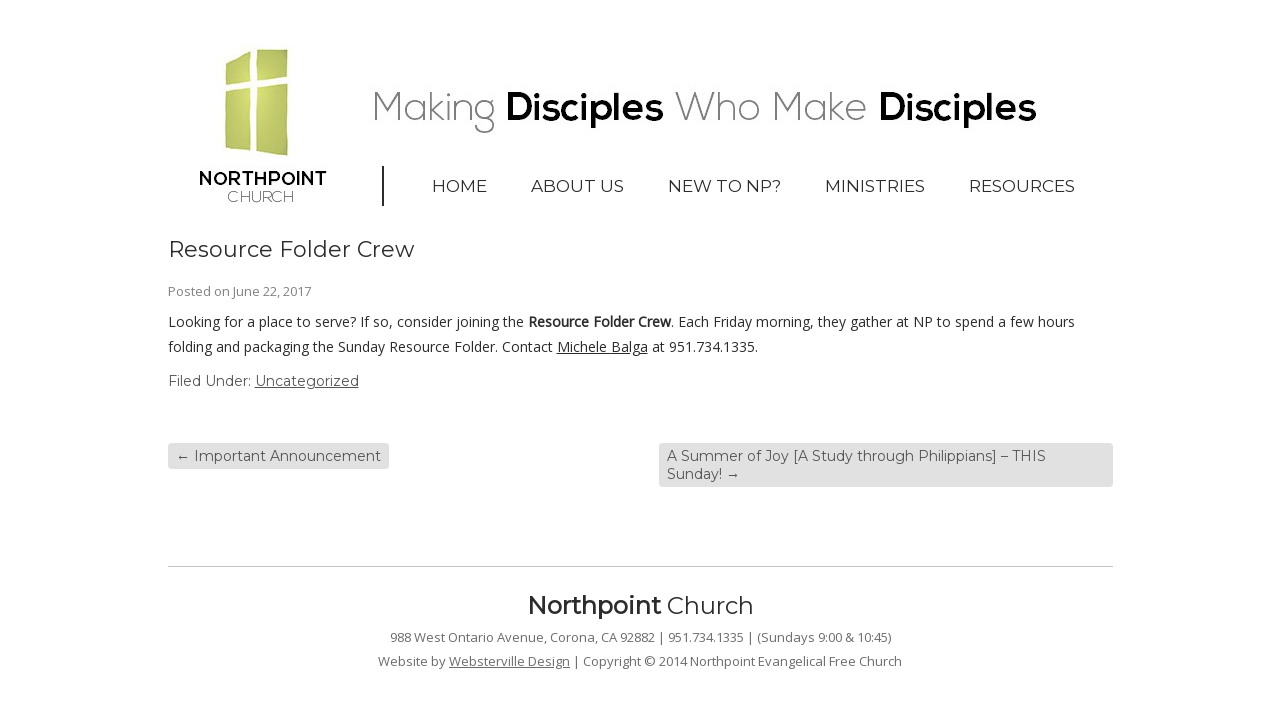

--- FILE ---
content_type: text/html; charset=UTF-8
request_url: https://northpointcorona.org/2017/06/22/resource-folder-crew-3/
body_size: 42060
content:
<!DOCTYPE HTML><html lang="en-US">

<head>
<meta charset="UTF-8" />
<link rel="profile" href="https://gmpg.org/xfn/11" />
<title>Resource Folder Crew | Northpoint Church</title>
<link rel="canonical" href="https://northpointcorona.org/2017/06/22/resource-folder-crew-3/" />
		<script type="text/javascript">
			window._wpemojiSettings = {"baseUrl":"https:\/\/s.w.org\/images\/core\/emoji\/72x72\/","ext":".png","source":{"concatemoji":"https:\/\/northpointcorona.org\/wp-includes\/js\/wp-emoji-release.min.js?ver=4.5.32"}};
			!function(e,o,t){var a,n,r;function i(e){var t=o.createElement("script");t.src=e,t.type="text/javascript",o.getElementsByTagName("head")[0].appendChild(t)}for(r=Array("simple","flag","unicode8","diversity"),t.supports={everything:!0,everythingExceptFlag:!0},n=0;n<r.length;n++)t.supports[r[n]]=function(e){var t,a,n=o.createElement("canvas"),r=n.getContext&&n.getContext("2d"),i=String.fromCharCode;if(!r||!r.fillText)return!1;switch(r.textBaseline="top",r.font="600 32px Arial",e){case"flag":return r.fillText(i(55356,56806,55356,56826),0,0),3e3<n.toDataURL().length;case"diversity":return r.fillText(i(55356,57221),0,0),a=(t=r.getImageData(16,16,1,1).data)[0]+","+t[1]+","+t[2]+","+t[3],r.fillText(i(55356,57221,55356,57343),0,0),a!=(t=r.getImageData(16,16,1,1).data)[0]+","+t[1]+","+t[2]+","+t[3];case"simple":return r.fillText(i(55357,56835),0,0),0!==r.getImageData(16,16,1,1).data[0];case"unicode8":return r.fillText(i(55356,57135),0,0),0!==r.getImageData(16,16,1,1).data[0]}return!1}(r[n]),t.supports.everything=t.supports.everything&&t.supports[r[n]],"flag"!==r[n]&&(t.supports.everythingExceptFlag=t.supports.everythingExceptFlag&&t.supports[r[n]]);t.supports.everythingExceptFlag=t.supports.everythingExceptFlag&&!t.supports.flag,t.DOMReady=!1,t.readyCallback=function(){t.DOMReady=!0},t.supports.everything||(a=function(){t.readyCallback()},o.addEventListener?(o.addEventListener("DOMContentLoaded",a,!1),e.addEventListener("load",a,!1)):(e.attachEvent("onload",a),o.attachEvent("onreadystatechange",function(){"complete"===o.readyState&&t.readyCallback()})),(a=t.source||{}).concatemoji?i(a.concatemoji):a.wpemoji&&a.twemoji&&(i(a.twemoji),i(a.wpemoji)))}(window,document,window._wpemojiSettings);
		</script>
		

<!-- Stylesheets -->
<link rel='stylesheet' id='headway-google-fonts' href='//fonts.googleapis.com/css?family=Montserrat|Open+Sans' type='text/css' media='all' />
<style type="text/css">
img.wp-smiley,
img.emoji {
	display: inline !important;
	border: none !important;
	box-shadow: none !important;
	height: 1em !important;
	width: 1em !important;
	margin: 0 .07em !important;
	vertical-align: -0.1em !important;
	background: none !important;
	padding: 0 !important;
}
</style>
<link rel='stylesheet' id='PrayerEngineFrontendStyles-css'  href='https://northpointcorona.org/wp-content/plugins/prayerengine_plugin/css/pe_styles.css?ver=4.5.32' type='text/css' media='all' />
<link rel='stylesheet' id='SeriesEngineFrontendStyles-css'  href='https://northpointcorona.org/wp-content/plugins/seriesengine_plugin/css/se_styles.css?ver=4.5.32' type='text/css' media='all' />
<link rel='stylesheet' id='mediaelement-css'  href='https://northpointcorona.org/wp-includes/js/mediaelement/mediaelementplayer.min.css?ver=2.18.1' type='text/css' media='all' />
<link rel='stylesheet' id='wp-mediaelement-css'  href='https://northpointcorona.org/wp-includes/js/mediaelement/wp-mediaelement.min.css?ver=4.5.32' type='text/css' media='all' />
<link rel='stylesheet' id='seriesenginefontawesome-css'  href='https://northpointcorona.org/wp-content/plugins/seriesengine_plugin/css/font-awesome/css/font-awesome.min.css?ver=4.5.32' type='text/css' media='all' />
<link rel='stylesheet' id='headway-general-https-css'  href='https://northpointcorona.org/wp-content/uploads/headway/cache/general-https-eb6c768.css?ver=4.5.32' type='text/css' media='all' />
<link rel='stylesheet' id='headway-layout-single-post-https-css'  href='https://northpointcorona.org/wp-content/uploads/headway/cache/layout-single-post-https-50c0bdd.css?ver=4.5.32' type='text/css' media='all' />
<link rel='stylesheet' id='headway-responsive-grid-https-css'  href='https://northpointcorona.org/wp-content/uploads/headway/cache/responsive-grid-https-d2119e4.css?ver=4.5.32' type='text/css' media='all' />
<link rel='stylesheet' id='easingslider-css'  href='https://northpointcorona.org/wp-content/plugins/easing-slider/assets/css/public.min.css?ver=3.0.8' type='text/css' media='all' />
<link rel='stylesheet' id='font-awesome-icons-v4.7.0-css'  href='https://northpointcorona.org/wp-content/plugins/everest-counter-lite/css/font-awesome/font-awesome.min.css?ver=2.1.0' type='text/css' media='all' />
<link rel='stylesheet' id='ec_gener_icons-css'  href='https://northpointcorona.org/wp-content/plugins/everest-counter-lite/css/genericons.css?ver=2.1.0' type='text/css' media='all' />
<link rel='stylesheet' id='dashicons-css'  href='https://northpointcorona.org/wp-includes/css/dashicons.min.css?ver=4.5.32' type='text/css' media='all' />
<link rel='stylesheet' id='google-fonts-css'  href='//fonts.googleapis.com/css?family=Raleway%7CABeeZee%7CAguafina+Script%7COpen+Sans%7CRoboto%7CRoboto+Slab%7CLato%7CTitillium+Web%7CSource+Sans+Pro%7CPlayfair+Display%7CMontserrat%7CKhand%7COswald%7CEk+Mukta%7CRubik%7CPT+Sans+Narrow%7CPoppins%7COxygen%3A300%2C400%2C600%2C700&#038;ver=2.1.0' type='text/css' media='all' />
<link rel='stylesheet' id='ec_frontend_css-css'  href='https://northpointcorona.org/wp-content/plugins/everest-counter-lite/css/frontend/ec-frontend.css?ver=2.1.0' type='text/css' media='all' />
<link rel='stylesheet' id='simcal-qtip-css'  href='https://northpointcorona.org/wp-content/plugins/google-calendar-events/assets/generated/vendor/jquery.qtip.min.css?ver=3.4.3' type='text/css' media='all' />
<link rel='stylesheet' id='simcal-default-calendar-grid-css'  href='https://northpointcorona.org/wp-content/plugins/google-calendar-events/assets/generated/default-calendar-grid.min.css?ver=3.4.3' type='text/css' media='all' />
<link rel='stylesheet' id='simcal-default-calendar-list-css'  href='https://northpointcorona.org/wp-content/plugins/google-calendar-events/assets/generated/default-calendar-list.min.css?ver=3.4.3' type='text/css' media='all' />
<link rel='stylesheet' id='shiftnav-css'  href='https://northpointcorona.org/wp-content/plugins/shiftnav-responsive-mobile-menu/assets/css/shiftnav.min.css?ver=1.7.2' type='text/css' media='all' />
<link rel='stylesheet' id='shiftnav-font-awesome-css'  href='https://northpointcorona.org/wp-content/plugins/shiftnav-responsive-mobile-menu/assets/css/fontawesome/css/font-awesome.min.css?ver=1.7.2' type='text/css' media='all' />
<link rel='stylesheet' id='shiftnav-standard-dark-css'  href='https://northpointcorona.org/wp-content/plugins/shiftnav-responsive-mobile-menu/assets/css/skins/standard-dark.css?ver=1.7.2' type='text/css' media='all' />


<!-- Scripts -->
<script>if (document.location.protocol != "https:") {document.location = document.URL.replace(/^http:/i, "https:");}</script><script type='text/javascript' src='https://northpointcorona.org/wp-includes/js/jquery/jquery.js?ver=1.12.4'></script>
<script type='text/javascript' src='https://northpointcorona.org/wp-includes/js/jquery/jquery-migrate.min.js?ver=1.4.1'></script>
<script type='text/javascript'>
/* <![CDATA[ */
var peajax = {"ajaxurl":"https:\/\/northpointcorona.org\/wp-admin\/admin-ajax.php"};
/* ]]> */
</script>
<script type='text/javascript' src='https://northpointcorona.org/wp-content/plugins/prayerengine_plugin/js/prayerwall210.js?ver=4.5.32'></script>
<script type='text/javascript'>
/* <![CDATA[ */
var seajax = {"ajaxurl":"https:\/\/northpointcorona.org\/wp-admin\/admin-ajax.php"};
/* ]]> */
</script>
<script type='text/javascript' src='https://northpointcorona.org/wp-content/plugins/seriesengine_plugin/js/seriesenginefrontend281.js?ver=4.5.32'></script>
<script type='text/javascript' src='https://northpointcorona.org/wp-content/themes/headway/library/media/js/jquery.fitvids.js?ver=4.5.32'></script>
<script type='text/javascript' src='https://northpointcorona.org/wp-content/uploads/headway/cache/responsive-grid-js-https-e6e6939.js?ver=4.5.32'></script>
<script type='text/javascript' src='https://northpointcorona.org/wp-content/plugins/easing-slider/assets/js/public.min.js?ver=3.0.8'></script>
<script type='text/javascript' src='https://northpointcorona.org/wp-content/themes/headway/library/media/js/jquery.hoverintent.js?ver=4.5.32'></script>
<script type='text/javascript' src='https://northpointcorona.org/wp-content/themes/headway/library/blocks/navigation/js/jquery.superfish.js?ver=4.5.32'></script>
<script type='text/javascript' src='https://northpointcorona.org/wp-content/themes/headway/library/blocks/navigation/js/selectnav.js?ver=4.5.32'></script>
<script type='text/javascript' src='https://northpointcorona.org/wp-content/uploads/headway/cache/block-dynamic-js-layout-single-post-https-d9b4be5.js?ver=4.5.32'></script>

<!--[if lt IE 9]>
<script src="https://northpointcorona.org/wp-content/themes/headway/library/media/js/html5shiv.js"></script>
<![endif]-->

<!--[if lt IE 8]>
<script src="https://northpointcorona.org/wp-content/themes/headway/library/media/js/ie8.js"></script>
<![endif]-->

<script>
  (function(i,s,o,g,r,a,m){i['GoogleAnalyticsObject']=r;i[r]=i[r]||function(){
  (i[r].q=i[r].q||[]).push(arguments)},i[r].l=1*new Date();a=s.createElement(o),
  m=s.getElementsByTagName(o)[0];a.async=1;a.src=g;m.parentNode.insertBefore(a,m)
  })(window,document,'script','//www.google-analytics.com/analytics.js','ga');

  ga('create', 'UA-59562016-1', 'auto');
  ga('send', 'pageview');

</script>

<!-- Extras -->
<link rel="alternate" type="application/rss+xml" href="https://northpointcorona.org/feed/" title="Northpoint Church" />
<link rel="pingback" href="https://northpointcorona.org/xmlrpc.php" />
	<meta name="viewport" content="width=device-width, minimum-scale=1.0, maximum-scale=1.0" />
<link rel="alternate" type="application/rss+xml" title="Northpoint Church &raquo; Feed" href="https://northpointcorona.org/feed/" />
<link rel="alternate" type="application/rss+xml" title="Northpoint Church &raquo; Comments Feed" href="https://northpointcorona.org/comments/feed/" />
<link rel="alternate" type="application/rss+xml" title="Northpoint Church &raquo; Resource Folder Crew Comments Feed" href="https://northpointcorona.org/2017/06/22/resource-folder-crew-3/feed/" />


<!-- Favicon -->
<link rel="shortcut icon" type="image/ico" href="https://northpointcorona.org/wp-content/uploads/2014/06/favicon.ico" />


<link rel='https://api.w.org/' href='https://northpointcorona.org/wp-json/' />
<link rel="EditURI" type="application/rsd+xml" title="RSD" href="https://northpointcorona.org/xmlrpc.php?rsd" />
<link rel="wlwmanifest" type="application/wlwmanifest+xml" href="https://northpointcorona.org/wp-includes/wlwmanifest.xml" /> 
<link rel='prev' title='Important Announcement' href='https://northpointcorona.org/2017/06/15/important-announcement/' />
<link rel='next' title='A Summer of Joy [A Study through Philippians] &#8211; THIS Sunday!' href='https://northpointcorona.org/2017/06/22/a-summer-of-joy-a-study-through-philippians/' />
<meta name="generator" content="WordPress 4.5.32" />
<link rel='shortlink' href='https://northpointcorona.org/?p=11670' />
<link rel="alternate" type="application/json+oembed" href="https://northpointcorona.org/wp-json/oembed/1.0/embed?url=https%3A%2F%2Fnorthpointcorona.org%2F2017%2F06%2F22%2Fresource-folder-crew-3%2F" />
<link rel="alternate" type="text/xml+oembed" href="https://northpointcorona.org/wp-json/oembed/1.0/embed?url=https%3A%2F%2Fnorthpointcorona.org%2F2017%2F06%2F22%2Fresource-folder-crew-3%2F&#038;format=xml" />
<meta name="google-site-verification" content="uUO7K5B11vqIVz54YXsV_03EHNRRUu6DE80OGenfZ8o" /><link rel="canonical" href="https://northpointcorona.org/2017/06/22/resource-folder-crew-3/"/>

<!-- Display fixes for Internet Explorer -->
	<!--[if lte IE 6]>
	<link href="https://northpointcorona.org/wp-content/plugins/prayerengine_plugin/css/ie6_fix.css" rel="stylesheet" type="text/css" />
	<![endif]-->
	<!--[if IE 7]>
	<link href="https://northpointcorona.org/wp-content/plugins/prayerengine_plugin/css/ie7_fix.css" rel="stylesheet" type="text/css" />
	<![endif]-->
	<!--[if IE 8]>
	<link href="https://northpointcorona.org/wp-content/plugins/prayerengine_plugin/css/ie8_fix.css" rel="stylesheet" type="text/css" />
	<![endif]-->
	<!-- end display fixes for Internet Explorer --><!-- Display fixes for Internet Explorer -->
	<!--[if IE 9]>
	<link href="https://northpointcorona.org/wp-content/plugins/seriesengine_plugin/css/ie9_fix.css" rel="stylesheet" type="text/css" />
	<![endif]-->
	<!--[if IE 8]>
	<link href="https://northpointcorona.org/wp-content/plugins/seriesengine_plugin/css/ie8_fix.css" rel="stylesheet" type="text/css" />
	<![endif]-->
	<!--[if lte IE 7]>
	<link href="https://northpointcorona.org/wp-content/plugins/seriesengine_plugin/css/ie7_fix.css" rel="stylesheet" type="text/css" />
	<![endif]-->
	<!-- end display fixes for Internet Explorer -->
	<!-- ShiftNav CSS
	================================================================ -->
	<style type="text/css" id="shiftnav-dynamic-css">

	@media only screen and (min-width:1024px){ #shiftnav-toggle-main, .shiftnav-toggle-mobile{ display:none; } .shiftnav-wrap { padding-top:0 !important; } }
	@media only screen and (max-width:1023px){ .block-type-navigation{ display:none !important; } }

/* Status: Loaded from Transient */

	</style>
	<!-- end ShiftNav CSS -->

	
	<!-- Load It Like A Native App -->
	<meta name="apple-mobile-web-app-title" content="Northpoint">	<meta name="apple-touch-fullscreen" content="yes">
	<meta name="apple-mobile-web-app-capable" content="yes">
	<meta name="apple-mobile-web-app-status-bar-style" content="black">

	<!-- ICONOS IPHONE/IPAD WEB APP -->
	<link href="https://northpointcorona.org/wp-content/uploads/2016/01/Icon-60px.png" sizes="60x60" rel="apple-touch-icon-precomposed"/>	<link href="https://northpointcorona.org/wp-content/uploads/2016/01/Icon-60px-@2x.png" sizes="120x120" rel="apple-touch-icon-precomposed"/>	<link href="https://northpointcorona.org/wp-content/uploads/2016/01/Icon-60px-@3x.png" sizes="180x180" rel="apple-touch-icon-precomposed"/>	<link href="https://northpointcorona.org/wp-content/uploads/2016/01/Icon-76px.png" sizes="76x76" rel="apple-touch-icon-precomposed"/>	
	<!-- /* iPad Retina */ -->
			<!-- /* iPad Non-Retina */ -->
		
	<!-- iPhone 6 Retina -->
	<link href="https://northpointcorona.org/wp-content/uploads/2016/01/iPhone-6-Portrait-1.png" rel="apple-touch-startup-image" media="(device-width: 375px) and (device-height: 667px) and (orientation: portrait) and (-webkit-device-pixel-ratio: 2)">	<link href="https://northpointcorona.org/wp-content/uploads/2016/01/iPhone-6-Landscape.png" rel="apple-touch-startup-image" media="(device-width: 375px) and (device-height: 667px) and (orientation: landscape) and (-webkit-device-pixel-ratio: 2)">	<!-- iPhone 6 Plus Retina -->
	<link href="https://northpointcorona.org/wp-content/uploads/2016/01/iPhone-6-Portrait.png" rel="apple-touch-startup-image" media="(device-width: 414px) and (device-height: 736px) and (orientation: portrait) and (-webkit-device-pixel-ratio: 3)">	<link href="https://northpointcorona.org/wp-content/uploads/2016/01/iPhone-6-Landscape-1.png" rel="apple-touch-startup-image" media="(device-width: 414px) and (device-height: 736px) and (orientation: landscape) and (-webkit-device-pixel-ratio: 3)">
	<!-- /* iPhone 5 Retina */ -->
	<link href="https://northpointcorona.org/wp-content/uploads/2016/01/iPhone-5-5S.png" rel="apple-touch-startup-image" media="(device-width: 320px) and (device-height: 568px) and (-webkit-device-pixel-ratio: 2)">	<!-- /* iPhone 4 Retina */ -->
	<link href="https://northpointcorona.org/wp-content/uploads/2016/01/iPhone-4-4S.png" rel="apple-touch-startup-image" media="(device-width: 320px) and (device-height: 480px) and (-webkit-device-pixel-ratio: 2)">	<!-- /* iPhone 3 and 4 Non-Retina */ -->
	<link href="https://northpointcorona.org/wp-content/uploads/2016/01/iPhone-3-3G.png" rel="apple-touch-startup-image" media="(device-width: 320px) and (device-height: 480px) and (-webkit-device-pixel-ratio: 1)">
	
</head>

<body data-rsssl=1 class="single single-post postid-11670 single-format-standard custom safari webkit responsive-grid-enabled responsive-grid-active layout-single-post-11670 layout-using-single-post" itemscope itemtype="http://schema.org/WebPage">


<div id="whitewrap">


<div id="wrapper-17" class="wrapper wrapper-fixed wrapper-fixed-grid grid-fluid-24-25-15 responsive-grid wrapper-last" data-alias="">

<div class="grid-container clearfix">

<section class="row row-1">

<section class="column column-1 grid-left-0 grid-width-24">
<header id="block-1" class="block block-type-header block-fixed-height block-mirrored block-mirroring-b2k56061b7ee6072 block-original-26" data-alias="" itemscope="" itemtype="http://schema.org/WPHeader">
<div class="block-content">
<a href="https://northpointcorona.org" class="banner-image"><img src="https://northpointcorona.org/wp-content/uploads/2014/04/header-945x170.jpg" alt="Northpoint Church" /></a>
</div>

</header>

</section>

</section>


<section class="row row-2">

<section class="column column-1 grid-left-6 grid-width-18">
<nav id="block-2" class="block block-type-navigation block-fluid-height block-mirrored block-mirroring-b4356061b7ee62e2 block-original-27" data-alias="" itemscope="" itemtype="http://schema.org/SiteNavigationElement">
<div class="block-content">
<div class="nav-horizontal nav-align-left"><ul id="menu-navigation" class="menu"><li id="menu-item-8473" class="menu-item menu-item-type-post_type menu-item-object-page menu-item-8473"><a href="https://northpointcorona.org/">Home</a></li>
<li id="menu-item-8997" class="menu-item menu-item-type-custom menu-item-object-custom menu-item-has-children menu-item-8997"><a href="#">About Us</a>
<ul class="sub-menu">
	<li id="menu-item-8438" class="menu-item menu-item-type-post_type menu-item-object-page menu-item-8438"><a href="https://northpointcorona.org/about/who-we-are/">Who We Are</a></li>
	<li id="menu-item-8439" class="menu-item menu-item-type-post_type menu-item-object-page menu-item-8439"><a href="https://northpointcorona.org/about/leadership-2/">Leadership</a></li>
	<li id="menu-item-8535" class="menu-item menu-item-type-post_type menu-item-object-page menu-item-8535"><a href="https://northpointcorona.org/about/leadership-2/pastors/">Pastors &#038; Directors</a></li>
	<li id="menu-item-8537" class="menu-item menu-item-type-post_type menu-item-object-page menu-item-8537"><a href="https://northpointcorona.org/about/leadership-2/elders/">Elders</a></li>
	<li id="menu-item-8440" class="menu-item menu-item-type-post_type menu-item-object-page menu-item-8440"><a href="https://northpointcorona.org/about/staff/">Staff</a></li>
</ul>
</li>
<li id="menu-item-8998" class="menu-item menu-item-type-custom menu-item-object-custom menu-item-has-children menu-item-8998"><a href="#">New to NP?</a>
<ul class="sub-menu">
	<li id="menu-item-8433" class="menu-item menu-item-type-post_type menu-item-object-page menu-item-8433"><a href="https://northpointcorona.org/welcome/">Welcome to Northpoint</a></li>
	<li id="menu-item-8847" class="menu-item menu-item-type-post_type menu-item-object-page menu-item-8847"><a href="https://northpointcorona.org/new/what-to-expect/">Plan Your Visit</a></li>
	<li id="menu-item-8436" class="menu-item menu-item-type-post_type menu-item-object-page menu-item-8436"><a href="https://northpointcorona.org/location/">Location</a></li>
	<li id="menu-item-24900" class="menu-item menu-item-type-post_type menu-item-object-page menu-item-24900"><a href="https://northpointcorona.org/new/this-week-northpoint/">This Week @ Northpoint</a></li>
</ul>
</li>
<li id="menu-item-10187" class="menu-item menu-item-type-custom menu-item-object-custom menu-item-has-children menu-item-10187"><a href="#">Ministries</a>
<ul class="sub-menu">
	<li id="menu-item-8442" class="menu-item menu-item-type-post_type menu-item-object-page menu-item-8442"><a href="https://northpointcorona.org/ministries/npkids/">NP Kids</a></li>
	<li id="menu-item-8443" class="menu-item menu-item-type-post_type menu-item-object-page menu-item-has-children menu-item-8443"><a href="https://northpointcorona.org/ministries/students/">Students</a>
	<ul class="sub-menu">
		<li id="menu-item-18798" class="menu-item menu-item-type-post_type menu-item-object-enmse_message menu-item-18798"><a>Message: &#8220;Godly Living (Part 1)&#8221; from Taylor Mendoza</a></li>
	</ul>
</li>
	<li id="menu-item-8444" class="menu-item menu-item-type-post_type menu-item-object-page menu-item-8444"><a href="https://northpointcorona.org/college/">Revolve (College)</a></li>
	<li id="menu-item-8445" class="menu-item menu-item-type-post_type menu-item-object-page menu-item-8445"><a href="https://northpointcorona.org/ministries/adult/growth-groups/">Growth Groups</a></li>
	<li id="menu-item-8446" class="menu-item menu-item-type-post_type menu-item-object-page menu-item-8446"><a href="https://northpointcorona.org/ministries/adult/mens/">Men</a></li>
	<li id="menu-item-8447" class="menu-item menu-item-type-post_type menu-item-object-page menu-item-8447"><a href="https://northpointcorona.org/ministries/adult/womens/">Women</a></li>
	<li id="menu-item-8448" class="menu-item menu-item-type-post_type menu-item-object-page menu-item-8448"><a href="https://northpointcorona.org/ministries/adult/adult-disciple-groups-sunday/">Adult Disciple Groups</a></li>
	<li id="menu-item-8449" class="menu-item menu-item-type-post_type menu-item-object-page menu-item-has-children menu-item-8449"><a href="https://northpointcorona.org/ministries/missionsoutreach/">Missions &#038; Outreach</a>
	<ul class="sub-menu">
		<li id="menu-item-8670" class="menu-item menu-item-type-post_type menu-item-object-page menu-item-8670"><a href="https://northpointcorona.org/ministries/missionsoutreach/missions/">Missions</a></li>
		<li id="menu-item-8671" class="menu-item menu-item-type-post_type menu-item-object-page menu-item-8671"><a href="https://northpointcorona.org/ministries/missionsoutreach/outreach/">Outreach</a></li>
	</ul>
</li>
	<li id="menu-item-8450" class="menu-item menu-item-type-post_type menu-item-object-page menu-item-8450"><a href="https://northpointcorona.org/ministries/care/">Care</a></li>
	<li id="menu-item-8451" class="menu-item menu-item-type-post_type menu-item-object-page menu-item-8451"><a href="https://northpointcorona.org/ministries/prayer/">Prayer</a></li>
	<li id="menu-item-8452" class="menu-item menu-item-type-post_type menu-item-object-page menu-item-8452"><a href="https://northpointcorona.org/ministries/worship/">Worship Arts</a></li>
</ul>
</li>
<li id="menu-item-8733" class="menu-item menu-item-type-custom menu-item-object-custom menu-item-has-children menu-item-8733"><a href="#">Resources</a>
<ul class="sub-menu">
	<li id="menu-item-8454" class="menu-item menu-item-type-post_type menu-item-object-page menu-item-8454"><a href="https://northpointcorona.org/media/sermon-archive/">Sermons</a></li>
	<li id="menu-item-8455" class="menu-item menu-item-type-post_type menu-item-object-page menu-item-8455"><a href="https://northpointcorona.org/media/sermon-archive/current-sermons/">Sermon Notes &#038; Slides</a></li>
	<li id="menu-item-8456" class="menu-item menu-item-type-post_type menu-item-object-page menu-item-8456"><a href="https://northpointcorona.org/giving/">Giving</a></li>
	<li id="menu-item-8457" class="menu-item menu-item-type-post_type menu-item-object-page menu-item-8457"><a href="https://northpointcorona.org/ministries/worship/calendar/">Calendar</a></li>
	<li id="menu-item-8462" class="menu-item menu-item-type-post_type menu-item-object-page menu-item-8462"><a href="https://northpointcorona.org/np-blog-post/">Encourage One Another</a></li>
	<li id="menu-item-19135" class="menu-item menu-item-type-post_type menu-item-object-page menu-item-19135"><a href="https://northpointcorona.org/media/get-connected/">Connect &#038; Serve</a></li>
	<li id="menu-item-21598" class="menu-item menu-item-type-post_type menu-item-object-page menu-item-21598"><a href="https://northpointcorona.org/np-bookstall/">NP Bookstall</a></li>
</ul>
</li>
</ul></div>
</div>

</nav>

</section>

</section>


<section class="row row-3">

<section class="column column-1 grid-left-0 grid-width-24">
<div id="block-bk0572126c099aa5" class="block block-type-text block-fluid-height block-mirrored block-mirroring-bk0572126c099aa5 block-original-bd357212d04ab560" data-alias="">
<div class="block-content">
<div class="entry-content"><div id="device"><div id="mobile-buttons-blog"><a href="https://northpointcorona.org/media/sermon-archive/"><img src="https://northpointcorona.org/wp-content/uploads/2014/03/podcasts-button.png" alt="podcasts button" width="24%" style="margin-right: 1%; opacity: .5;" class="alignnone size-full wp-image-11399" /></a><a href="https://northpointcorona.org/this-week/"><img src="https://northpointcorona.org/wp-content/uploads/2014/03/news-button.png" alt="news button" width="24%" style="margin-right: 1%" class="alignnone size-full wp-image-11402" /></a><a href="https://northpointcorona.org/ministries/worship/calendar/"><img src="https://northpointcorona.org/wp-content/uploads/2014/03/calendar-button.png" alt="calendar button" width="24%" style="margin-right: 1%; opacity: .5;" class="alignnone size-full wp-image-11400" /></a><a href="https://northpointcorona.org/more"><img src="https://northpointcorona.org/wp-content/uploads/2014/03/more-button.png" alt="more button" width="24%" class="alignnone size-full wp-image-11401" style="opacity: .5;"/></a></div></div></div>
</div>

</div>

</section>

</section>


<section class="row row-4">

<section class="column column-1 grid-left-0 grid-width-24">
<div id="block-30" class="block block-type-content block-fluid-height" data-alias="">
<div class="block-content">
<div class="loop"><article id="post-11670" class="post-11670 post type-post status-publish format-standard has-post-thumbnail hentry category-uncategorized author-bbrown default" itemscope itemtype="http://schema.org/Article"><header><h1 class="entry-title" itemprop="headline">Resource Folder Crew</h1><div class="entry-meta entry-meta-above">Posted on <time class="entry-date published updated" itemprop="datePublished" datetime="2017-06-22T08:54:11-07:00">June 22, 2017</time></div></header><div class="entry-content" itemprop="text"><p>Looking for a place to serve? If so, consider joining the <strong>Resource Folder Crew</strong>. Each Friday morning, they gather at NP to spend a few hours folding and packaging the Sunday Resource Folder. Contact <a href="mailto:mbalga@northpointcorona.org" target="_blank" data-cke-saved-href="mailto:mbalga@northpointcorona.org">Michele </a><a href="mailto:mbalga@northpointcorona.org" data-cke-saved-href="mailto:mbalga@northpointcorona.org">Balga</a> at 951.734.1335.</p>
</div><footer class="entry-utility entry-utility-below entry-meta">Filed Under: <a href="https://northpointcorona.org/category/uncategorized/" rel="category tag">Uncategorized</a></footer></article><div id="nav-below" class="loop-navigation single-post-navigation loop-utility loop-utility-below" itemscope itemtype="http://schema.org/SiteNavigationElement"><div class="nav-previous" itemprop="url"><a href="https://northpointcorona.org/2017/06/15/important-announcement/" rel="prev"><span class="meta-nav">&larr;</span> Important Announcement</a></div><div class="nav-next" itemprop="url"><a href="https://northpointcorona.org/2017/06/22/a-summer-of-joy-a-study-through-philippians/" rel="next">A Summer of Joy [A Study through Philippians] &#8211; THIS Sunday! <span class="meta-nav">&rarr;</span></a></div></div></div>
</div>

</div>

</section>

</section>


<section class="row row-5">

<section class="column column-1 grid-left-0 grid-width-24">
<footer id="block-6" class="block block-type-footer block-fluid-height block-mirrored block-mirroring-btz56061b7ee67c1 block-original-29" data-alias="" itemscope="" itemtype="http://schema.org/WPFooter">
<div class="block-content">

<div class="footer-container">

<div class="footer">
<p class="copyright footer-copyright"><h1><strong>Northpoint</strong> Church</h1>988 West Ontario Avenue, Corona, CA 92882 | 951.734.1335 | (Sundays 9:00 & 10:45)<br/>Website by <a href="http://webstervilledesign.com">Websterville Design</a> | Copyright © 2014 Northpoint Evangelical Free Church</p><p class="footer-responsive-grid-link-container footer-responsive-grid-link-disable-container"><a href="https://northpointcorona.org/2017/06/22/resource-folder-crew-3/?full-site=true" rel="nofollow" class="footer-responsive-grid-link footer-responsive-grid-disable footer-link">View Full Site</a></p>
</div>
</div>
</div>

</footer>

</section>

</section>


</div>

</div>




	<!-- ShiftNav Main Toggle -->
		<div id="shiftnav-toggle-main" class="shiftnav-toggle-main-align-center shiftnav-toggle-style-full_bar shiftnav-togglebar-gap-auto shiftnav-toggle-edge-right shiftnav-toggle-icon-x"   ><button id="shiftnav-toggle-main-button" class="shiftnav-toggle shiftnav-toggle-shiftnav-main shiftnav-toggle-burger" tabindex="1" data-shiftnav-target="shiftnav-main" aria-label="Toggle Menu"><i class="fa fa-bars"></i></button>	<div class="shiftnav-main-toggle-content shiftnav-toggle-main-block"><a href="https://northpointcorona.org">Northpoint Church</a></div></div>	
	<!-- /#shiftnav-toggle-main -->

	


	<!-- ShiftNav #shiftnav-main -->
	<div class="shiftnav shiftnav-nojs shiftnav-shiftnav-main shiftnav-right-edge shiftnav-skin-standard-dark shiftnav-transition-standard" id="shiftnav-main" data-shiftnav-id="shiftnav-main">
		<div class="shiftnav-inner">

		
		<nav class="shiftnav-nav"><ul id="menu-navigation-1" class="shiftnav-menu shiftnav-targets-default shiftnav-targets-text-default shiftnav-targets-icon-default"><li class="menu-item menu-item-type-post_type menu-item-object-page menu-item-8473 shiftnav-depth-0"><a class="shiftnav-target"  href="https://northpointcorona.org/">Home</a></li><li class="menu-item menu-item-type-custom menu-item-object-custom menu-item-has-children menu-item-8997 shiftnav-sub-always shiftnav-depth-0"><a class="shiftnav-target"  href="#">About Us</a>
<ul class="sub-menu sub-menu-1">
<li class="menu-item menu-item-type-post_type menu-item-object-page menu-item-8438 shiftnav-depth-1"><a class="shiftnav-target"  href="https://northpointcorona.org/about/who-we-are/">Who We Are</a></li><li class="menu-item menu-item-type-post_type menu-item-object-page menu-item-8439 shiftnav-depth-1"><a class="shiftnav-target"  href="https://northpointcorona.org/about/leadership-2/">Leadership</a></li><li class="menu-item menu-item-type-post_type menu-item-object-page menu-item-8535 shiftnav-depth-1"><a class="shiftnav-target"  href="https://northpointcorona.org/about/leadership-2/pastors/">Pastors &#038; Directors</a></li><li class="menu-item menu-item-type-post_type menu-item-object-page menu-item-8537 shiftnav-depth-1"><a class="shiftnav-target"  href="https://northpointcorona.org/about/leadership-2/elders/">Elders</a></li><li class="menu-item menu-item-type-post_type menu-item-object-page menu-item-8440 shiftnav-depth-1"><a class="shiftnav-target"  href="https://northpointcorona.org/about/staff/">Staff</a></li><li class="shiftnav-retract"><a tabindex="0" class="shiftnav-target"><i class="fa fa-chevron-left"></i> Back</a></li></ul>
</li><li class="menu-item menu-item-type-custom menu-item-object-custom menu-item-has-children menu-item-8998 shiftnav-sub-always shiftnav-depth-0"><span class="shiftnav-target" >New to NP?</span>
<ul class="sub-menu sub-menu-1">
<li class="menu-item menu-item-type-post_type menu-item-object-page menu-item-8433 shiftnav-depth-1"><a class="shiftnav-target"  href="https://northpointcorona.org/welcome/">Welcome to Northpoint</a></li><li class="menu-item menu-item-type-post_type menu-item-object-page menu-item-8847 shiftnav-depth-1"><a class="shiftnav-target"  href="https://northpointcorona.org/new/what-to-expect/">Plan Your Visit</a></li><li class="menu-item menu-item-type-post_type menu-item-object-page menu-item-8436 shiftnav-depth-1"><a class="shiftnav-target"  href="https://northpointcorona.org/location/">Location</a></li><li class="menu-item menu-item-type-post_type menu-item-object-page menu-item-24900 shiftnav-depth-1"><a class="shiftnav-target"  href="https://northpointcorona.org/new/this-week-northpoint/">This Week @ Northpoint</a></li><li class="shiftnav-retract"><a tabindex="0" class="shiftnav-target"><i class="fa fa-chevron-left"></i> Back</a></li></ul>
</li><li class="menu-item menu-item-type-custom menu-item-object-custom menu-item-has-children menu-item-10187 shiftnav-sub-always shiftnav-depth-0"><span class="shiftnav-target" >Ministries</span>
<ul class="sub-menu sub-menu-1">
<li class="menu-item menu-item-type-post_type menu-item-object-page menu-item-8442 shiftnav-depth-1"><a class="shiftnav-target"  href="https://northpointcorona.org/ministries/npkids/">NP Kids</a></li><li class="menu-item menu-item-type-post_type menu-item-object-page menu-item-has-children menu-item-8443 shiftnav-sub-always shiftnav-depth-1"><a class="shiftnav-target"  href="https://northpointcorona.org/ministries/students/">Students</a>
	<ul class="sub-menu sub-menu-2">
<li class="menu-item menu-item-type-post_type menu-item-object-enmse_message menu-item-18798 shiftnav-depth-2"><a class="shiftnav-target" >Message: &#8220;Godly Living (Part 1)&#8221; from Taylor Mendoza</a></li><li class="shiftnav-retract"><a tabindex="0" class="shiftnav-target"><i class="fa fa-chevron-left"></i> Back</a></li>	</ul>
</li><li class="menu-item menu-item-type-post_type menu-item-object-page menu-item-8444 shiftnav-depth-1"><a class="shiftnav-target"  href="https://northpointcorona.org/college/">Revolve (College)</a></li><li class="menu-item menu-item-type-post_type menu-item-object-page menu-item-8445 shiftnav-depth-1"><a class="shiftnav-target"  href="https://northpointcorona.org/ministries/adult/growth-groups/">Growth Groups</a></li><li class="menu-item menu-item-type-post_type menu-item-object-page menu-item-8446 shiftnav-depth-1"><a class="shiftnav-target"  href="https://northpointcorona.org/ministries/adult/mens/">Men</a></li><li class="menu-item menu-item-type-post_type menu-item-object-page menu-item-8447 shiftnav-depth-1"><a class="shiftnav-target"  href="https://northpointcorona.org/ministries/adult/womens/">Women</a></li><li class="menu-item menu-item-type-post_type menu-item-object-page menu-item-8448 shiftnav-depth-1"><a class="shiftnav-target"  href="https://northpointcorona.org/ministries/adult/adult-disciple-groups-sunday/">Adult Disciple Groups</a></li><li class="menu-item menu-item-type-post_type menu-item-object-page menu-item-has-children menu-item-8449 shiftnav-sub-always shiftnav-depth-1"><a class="shiftnav-target"  href="https://northpointcorona.org/ministries/missionsoutreach/">Missions &#038; Outreach</a>
	<ul class="sub-menu sub-menu-2">
<li class="menu-item menu-item-type-post_type menu-item-object-page menu-item-8670 shiftnav-depth-2"><a class="shiftnav-target"  href="https://northpointcorona.org/ministries/missionsoutreach/missions/">Missions</a></li><li class="menu-item menu-item-type-post_type menu-item-object-page menu-item-8671 shiftnav-depth-2"><a class="shiftnav-target"  href="https://northpointcorona.org/ministries/missionsoutreach/outreach/">Outreach</a></li><li class="shiftnav-retract"><a tabindex="0" class="shiftnav-target"><i class="fa fa-chevron-left"></i> Back</a></li>	</ul>
</li><li class="menu-item menu-item-type-post_type menu-item-object-page menu-item-8450 shiftnav-depth-1"><a class="shiftnav-target"  href="https://northpointcorona.org/ministries/care/">Care</a></li><li class="menu-item menu-item-type-post_type menu-item-object-page menu-item-8451 shiftnav-depth-1"><a class="shiftnav-target"  href="https://northpointcorona.org/ministries/prayer/">Prayer</a></li><li class="menu-item menu-item-type-post_type menu-item-object-page menu-item-8452 shiftnav-depth-1"><a class="shiftnav-target"  href="https://northpointcorona.org/ministries/worship/">Worship Arts</a></li><li class="shiftnav-retract"><a tabindex="0" class="shiftnav-target"><i class="fa fa-chevron-left"></i> Back</a></li></ul>
</li><li class="menu-item menu-item-type-custom menu-item-object-custom menu-item-has-children menu-item-8733 shiftnav-sub-always shiftnav-depth-0"><span class="shiftnav-target" >Resources</span>
<ul class="sub-menu sub-menu-1">
<li class="menu-item menu-item-type-post_type menu-item-object-page menu-item-8454 shiftnav-depth-1"><a class="shiftnav-target"  href="https://northpointcorona.org/media/sermon-archive/">Sermons</a></li><li class="menu-item menu-item-type-post_type menu-item-object-page menu-item-8455 shiftnav-depth-1"><a class="shiftnav-target"  href="https://northpointcorona.org/media/sermon-archive/current-sermons/">Sermon Notes &#038; Slides</a></li><li class="menu-item menu-item-type-post_type menu-item-object-page menu-item-8456 shiftnav-depth-1"><a class="shiftnav-target"  href="https://northpointcorona.org/giving/">Giving</a></li><li class="menu-item menu-item-type-post_type menu-item-object-page menu-item-8457 shiftnav-depth-1"><a class="shiftnav-target"  href="https://northpointcorona.org/ministries/worship/calendar/">Calendar</a></li><li class="menu-item menu-item-type-post_type menu-item-object-page menu-item-8462 shiftnav-depth-1"><a class="shiftnav-target"  href="https://northpointcorona.org/np-blog-post/">Encourage One Another</a></li><li class="menu-item menu-item-type-post_type menu-item-object-page menu-item-19135 shiftnav-depth-1"><a class="shiftnav-target"  href="https://northpointcorona.org/media/get-connected/">Connect &#038; Serve</a></li><li class="menu-item menu-item-type-post_type menu-item-object-page menu-item-21598 shiftnav-depth-1"><a class="shiftnav-target"  href="https://northpointcorona.org/np-bookstall/">NP Bookstall</a></li><li class="shiftnav-retract"><a tabindex="0" class="shiftnav-target"><i class="fa fa-chevron-left"></i> Back</a></li></ul>
</li></ul></nav>
		<button class="shiftnav-sr-close shiftnav-sr-only shiftnav-sr-only-focusable">
			&times; Close Panel		</button>

		</div><!-- /.shiftnav-inner -->
	</div><!-- /.shiftnav #shiftnav-main -->


	<script type='text/javascript'>
/* <![CDATA[ */
var mejsL10n = {"language":"en-US","strings":{"Close":"Close","Fullscreen":"Fullscreen","Download File":"Download File","Download Video":"Download Video","Play\/Pause":"Play\/Pause","Mute Toggle":"Mute Toggle","None":"None","Turn off Fullscreen":"Turn off Fullscreen","Go Fullscreen":"Go Fullscreen","Unmute":"Unmute","Mute":"Mute","Captions\/Subtitles":"Captions\/Subtitles"}};
var _wpmejsSettings = {"pluginPath":"\/wp-includes\/js\/mediaelement\/"};
/* ]]> */
</script>
<script type='text/javascript' src='https://northpointcorona.org/wp-includes/js/mediaelement/mediaelement-and-player.min.js?ver=2.18.1-a'></script>
<script type='text/javascript' src='https://northpointcorona.org/wp-includes/js/mediaelement/wp-mediaelement.min.js?ver=4.5.32'></script>
<script type='text/javascript' src='https://northpointcorona.org/wp-includes/js/comment-reply.min.js?ver=4.5.32'></script>
<script type='text/javascript' src='https://northpointcorona.org/wp-content/plugins/everest-counter-lite/js/jquery.waypoints.js?ver=2.1.0'></script>
<script type='text/javascript' src='https://northpointcorona.org/wp-content/plugins/everest-counter-lite/js/jquery.counterup.js?ver=2.1.0'></script>
<script type='text/javascript' src='https://northpointcorona.org/wp-content/plugins/everest-counter-lite/js/ec-frontend.js?ver=2.1.0'></script>
<script type='text/javascript' src='https://northpointcorona.org/wp-content/plugins/google-calendar-events/assets/generated/vendor/jquery.qtip.min.js?ver=3.4.3'></script>
<script type='text/javascript'>
/* <![CDATA[ */
var simcal_default_calendar = {"ajax_url":"\/wp-admin\/admin-ajax.php","nonce":"5916a7af02","locale":"en_US","text_dir":"ltr","months":{"full":["January","February","March","April","May","June","July","August","September","October","November","December"],"short":["Jan","Feb","Mar","Apr","May","Jun","Jul","Aug","Sep","Oct","Nov","Dec"]},"days":{"full":["Sunday","Monday","Tuesday","Wednesday","Thursday","Friday","Saturday"],"short":["Sun","Mon","Tue","Wed","Thu","Fri","Sat"]},"meridiem":{"AM":"AM","am":"am","PM":"PM","pm":"pm"}};
/* ]]> */
</script>
<script type='text/javascript' src='https://northpointcorona.org/wp-content/plugins/google-calendar-events/assets/generated/default-calendar.min.js?ver=3.4.3'></script>
<script type='text/javascript'>
/* <![CDATA[ */
var shiftnav_data = {"shift_body":"off","shift_body_wrapper":"","lock_body":"on","lock_body_x":"off","open_current":"off","collapse_accordions":"off","scroll_panel":"on","breakpoint":"1024","v":"1.7.2","pro":"0","touch_off_close":"on","scroll_offset":"100","disable_transforms":"off","close_on_target_click":"off","scroll_top_boundary":"50","scroll_tolerance":"10","process_uber_segments":"on"};
/* ]]> */
</script>
<script type='text/javascript' src='https://northpointcorona.org/wp-content/plugins/shiftnav-responsive-mobile-menu/assets/js/shiftnav.min.js?ver=1.7.2'></script>
<script type='text/javascript' src='https://northpointcorona.org/wp-content/plugins/google-calendar-events/assets/generated/vendor/imagesloaded.pkgd.min.js?ver=3.4.3'></script>
<script type='text/javascript' src='https://northpointcorona.org/wp-includes/js/wp-embed.min.js?ver=4.5.32'></script>
<script type='text/javascript' src='https://northpointcorona.org/wp-content/plugins/web-app/navigation.min.js?ver=4.5.32'></script>


</div>



</body>


</html>